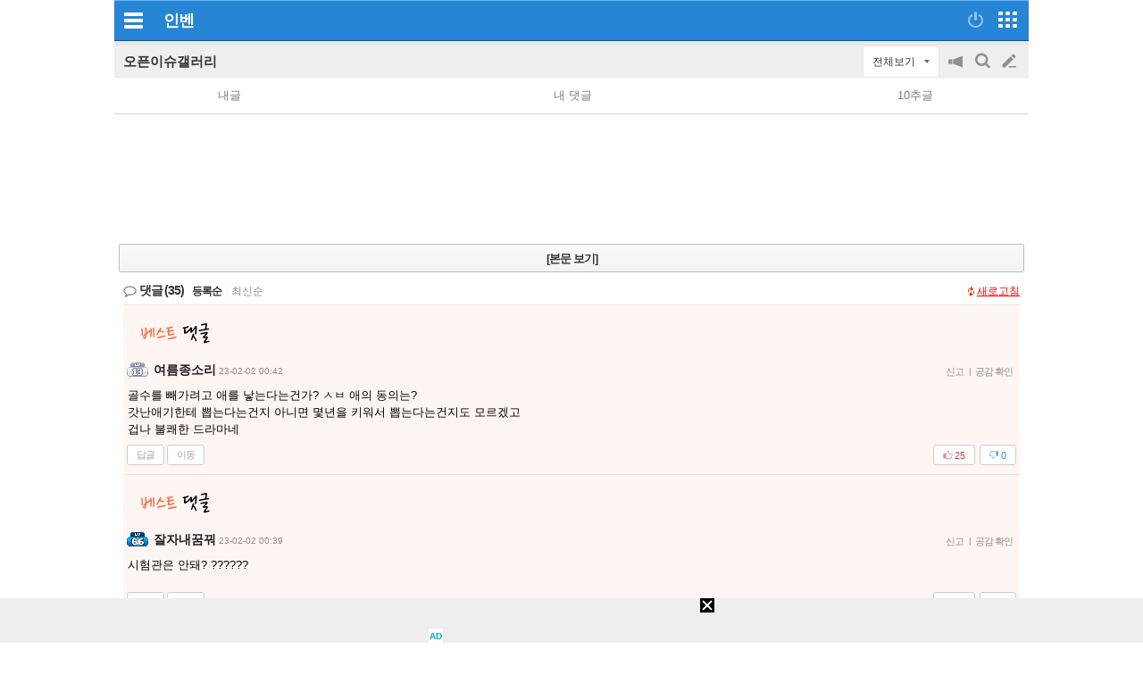

--- FILE ---
content_type: text/html; charset=UTF-8
request_url: https://m.inven.co.kr/board/webzine/2097/2014210?iskin=l2mobile&c=2014210
body_size: 14713
content:
<!DOCTYPE html>
<html lang="ko">
<head>

		<meta http-equiv="X-UA-Compatible" content="IE=edge">
	
		<meta name="viewport" content="user-scalable=no, initial-scale=1.0, maximum-scale=1.0, minimum-scale=1.0, width=device-width" />
		<meta http-equiv="content-type" content="text/html; charset=UTF-8" />
	<meta name="format-detection" content="telephone=no">
							<meta name="theme-color" content="#2685D5">
			

				<meta http-equiv="X-UA-Compatible" content="IE=EDGE" />
<meta name="keywords" content="게임,온라인게임,클베,오베,리뷰,정보,공략,MMORPG,최신게임,무료게임,인벤,INVEN,모바일,전남편과 야스 해야하는 정신나간 K드라마" />
<meta name="description" content="인벤은 온라인과 모바일, PC, 콘솔 등 모든 플랫폼의 게임 소식을 다루며, 최신 뉴스와 게임 공략, 게임 순위 등 다양한 정보를 게이머들에게 제공합니다." />
<meta name="naver-site-verification" content="3a508505e9bf09f6b8b7abe782e34f3cc895eb65"/>
<meta name="inven-site" content="l2mobile"/>
<meta name="inven-sitename" content=""/>
<meta property="og:keywords" content="게임,온라인게임,클베,오베,리뷰,정보,공략,MMORPG,최신게임,무료게임,인벤,INVEN,모바일" />
<meta name="inven-feedtype" content="board" />
<meta property="og:description" content="" />
<meta name="fluct-cookie" content="0" />
<meta name="inven-site-channel" content="webzine" />
<meta property="og:title" content="인벤 - No.1 게임 미디어 플랫폼" />
<meta id="inven-verification" name="inven-verification" content="Ur52Cy8i+g9RQGZ6cAjHjg=="/>
<meta name="inven-feedtype" content="board" />
<meta name="author" content="류하린" />
<meta property="kakao:title" content="인벤 : 전남편과 야스 해야하는 정신나간 K드라마" />
<meta property="kakao:description" content="" />
<meta property="og:description" content="" />
<meta property="og:type" content="article" />
<meta property="fb:app_id" content="248898045129161" />
<meta property="og:url" content="https://m.inven.co.kr/board/webzine/2097/2014210?iskin=l2mobile" />
<meta property="og:site_name" content="인벤" />
<meta property="og:image" content="https://image.fmkorea.com/files/attach/new3/20230202/486616/4844759301/5455305475/d99764810bf3821a151551cfd2fab0cf.jpeg" />
<link rel="canonical" href="https://www.inven.co.kr/board/webzine/2097/2014210">
<title>인벤 - No.1 게임 미디어 플랫폼</title>
<link rel="stylesheet" type="text/css" href="https://www.inven.co.kr/mobile/lib/style/layout_v3.css?v=a506934cd1b5fe1ee95ca7fbfcf49294a"/>
<link rel="stylesheet" type="text/css" href="https://www.inven.co.kr/common/lib/style/framework/swiper-bundle.8.4.6.min.css"/>
<script type="text/javascript"  src="https://www.inven.co.kr/common/lib/js/framework/jquery-1.9.1.min.js"></script>
<script type="text/javascript"  src="https://www.inven.co.kr/common/lib/js/common_new.js?v=bd68b4c5322bea61d1af0ca42dbf8af4"></script>
<script type="text/javascript"  src="https://www.inven.co.kr/common/lib/js/html_new.js"></script>
<script type="text/javascript"  src="https://www.inven.co.kr/common/lib/js/xml_new.js?v=200117a"></script>
<script type="text/javascript"  src="https://www.inven.co.kr/common/lib/js/sns.js"></script>
<script type="text/javascript"  src="https://www.inven.co.kr/common/lib/js/layer.js?v=20220518"></script>
<script type="text/javascript"  src="https://www.inven.co.kr/common/lib/js/browser.js?v=20200615"></script>
<script type="text/javascript"  src="https://www.inven.co.kr/mobile/lib/js/common.js?v=251103a"></script>
<script type="text/javascript"  src="https://www.inven.co.kr/mobile/lib/js/localstorage.js"></script>
<script type="text/javascript"  src="https://www.inven.co.kr/mobile/lib/js/framework/swipe.min.js?v=9b63fd73d2f58997babd38020cf34e9b"></script>
<script type="text/javascript"  src="https://www.inven.co.kr/common/lib/js/framework/swiper-bundle.8.4.6.min.js"></script>
<script type="text/javascript"  src="https://www.inven.co.kr/common/lib/js/a1mediation.js?v=46641779d557792c15991671e8503f3c"></script>
<script type="text/javascript"  src="https://www.inven.co.kr/common/lib/js/invenFloatAlarm.js?v=15eb81a4e6c6d537ccb6401861d11895"></script>
<script type="text/javascript"  src="https://www.inven.co.kr/common/lib/js/clipboard.js?v=cde2ed02a3fd705510eb59e9b7fd4273"></script>
<script type="text/javascript"  src="https://www.inven.co.kr/mobile/lib/js/zicfm.js?v=441e67ec8afd2d0c43f9e0a7e7b84d32"></script>
<script type="text/javascript"  src="https://www.inven.co.kr/common/lib/js/recommend.js?v=220214a"></script>
<script type="text/javascript"  src="https://www.inven.co.kr/common/lib/js/ad_ext_a1badch.js?v=190325a"></script>
<script type="text/javascript"  src="https://www.inven.co.kr/mobile/lib/js/board_filter.js?v=240712a"></script>
<script type="text/javascript"  src="https://www.inven.co.kr/mobile/lib/js/board_detail.js?v=5f06e7f9660c7b4e15633b3c8142a8da"></script>
<link rel="stylesheet" type="text/css" href="https://www.inven.co.kr/mobile/lib/style/ads.css?v=1a054a00b539cb56233f9e2343799ea2a"/>
<link rel="stylesheet" type="text/css" href="https://www.inven.co.kr/mobile/lib/style/dist/board_mobile.css?v=a451de356bdab8383554d29fb54f38f7a"/>
<link rel="shortcut icon" type="image/x-icon" href="//static.inven.co.kr/image_2011/favicon_48x48.png?v=2">
<script>(function(w,d,s,l,i){w[l]=w[l]||[];w[l].push({'gtm.start':
new Date().getTime(),event:'gtm.js'});var f=d.getElementsByTagName(s)[0],
j=d.createElement(s),dl=l!='dataLayer'?'&l='+l:'';j.async=true;j.src=
'https://www.googletagmanager.com/gtm.js?id='+i+dl;f.parentNode.insertBefore(j,f);
})(window,document,'script','dataLayer','GTM-PXPMBT3V');</script>		<link rel="apple-touch-icon" href="https://static.inven.co.kr/image_2011/favicon_192x192.png?v=2" />
									<!-- Google tag (gtag.js) -->
	<script async src="https://www.googletagmanager.com/gtag/js?id=G-P0BBTC1DR3"></script>
	<script>
	  window.dataLayer = window.dataLayer || [];
	  function gtag(){dataLayer.push(arguments);}
	  gtag('js', new Date());
	
	  gtag('config', 'G-P0BBTC1DR3');
	</script>
<script type="text/javascript">
var linkback = linkback|| {};
(function() {
	var d = document, scr = d.createElement('script'), pro = d.location.protocol,
	tar = d.getElementsByTagName('head')[0];
	scr.type = 'text/javascript';  scr.async = true;
	scr.src = ((pro === 'https:') ? 'https' : 'http') + '://linkback.contentsfeed.com/src/lb4iv.min.js?v=170111a';
	scr.charset='utf-8';
	if(!linkback.l){linkback.l=true; tar.insertBefore(scr, tar.firstChild);}
})();
</script>
	
	<script type="text/javascript" src="//wcs.naver.net/wcslog.js"></script>
	<script type="text/javascript">
	    if(!wcs_add) var wcs_add = {};
	    wcs_add["wa"] = "105811aa1e895d";
	    wcs_do();
	</script>


									<script data-cfasync="false">eval(decodeURIComponent(escape(window.atob("[base64]"))));</script>
		
		</head>
<body id="bodyMain" class="">
			<div id="mobileWrap" class="mobileWrap">
		<div class="" id="page">
						<div id="mobileHeadline" class="headline">
				<div class="leftPart">
                    							<a href="javascript:void(0);" id="bttnCommunity" class="bttnCommunity" onclick='MOBILE.sideMenu()'><span>커뮤니티메뉴</span> </a>
                    									</div>
				<div class="logoPart">
																	<a class="communitylogo" href=""></a>
                        
	                    							<a class="invenlogo" id="invenlogo" href="https://m.inven.co.kr/">인벤</a>
	                    									</div>
								<div class="rightPart">
											<a class="bttnLogin" id="bttnLogin" href="javascript:MOBILE.login();">
                            								<span>로그인</span>
                            							</a>
										<a class="bttnMap" id="bttnMap" href="https://m.inven.co.kr/common/sitemap.php">
                        							<span>전체서비스</span>
                        					</a>
				</div>
			</div>
												<style type="text/css">
				.headlink_sub { position: absolute; top: 12px; left: 50%; transform: translate(-50%, 0); -webkit-transform: translate(-50%, 0); -ms-transform: translate(-50%, 0); }
				.headlink_sub li { float: left; margin-left: -1px; }
				.headlink_sub li a { padding: 5px 10px; border: 1px solid #01437d; height: 21px; background-color: #186eb7; color: #d5ecfe; font-size: 13.3px; }
				.headlink_sub li a.selected { background-color: #00447d; color: #fefefe; }
				.submenu {}
				.submenu ul { overflow: hidden; }
				.submenu li { position: relative; float: left; border-bottom: 1px solid #d9dbda; padding: 6px 0; text-align: center; }
				.submenu li.selected::after { position: absolute; width: 80%; height: 2px; bottom: 0; left: 50%; transform: translate(-50%, 0); -webkit-transform: translate(-50%, 0); -ms-transform: translate(-50%, 0); background-color: #2480cd; content: ''; }
				.wz li { font-weight: bold; width: 14%; }
				.wz li:nth-child(2),
				.wz li:nth-child(4),
				.wz li:nth-child(5),
				.wz li:nth-child(6),
				.wz li:nth-child(8) { width: 11.6%; }

				.es1 li { font-weight: bold; width: 16%; }
				.es1 li:nth-child(1) { width: 22%; }
				.es1 li:nth-child(2) { width: 18%; }
				.es1 li:nth-child(3) { width: 13%; }
				.es1 li:nth-child(4) { width: 13%; }
				.es1 li:nth-child(5) { width: 13%; }
				.es1 li:nth-child(6) { width: 21%; }

				.es2 li { width: 20%; }
				.es2 li:nth-child(1) { width:10% }
				.es2 li:nth-child(2) { width:22% }
				.es2 li:nth-child(3) { width:23% }
				.es2 li:nth-child(4) { width:22% }
				.es2 li:nth-child(5) { width:23% }

				.mg1 li { font-weight: bold; width: 16%; }
				.mg1 li:nth-child(1),
				.mg1 li:nth-child(3),
				.mg1 li:nth-child(5),
				.mg1 li:nth-child(7) { width: 13%; }

			</style>
			<script type="text/javascript">
	var layerNickNameOpt = function() {
		// Handler
		this.menus = new Array();
		this.addMenu = function(menucode, caption) {
			if (caption == undefined) caption = this.getDefCaption(menucode);
			if ((caption == '') && (typeof(this.getDefCaptionExt) == 'function')) caption = this.getDefCaptionExt(menucode);
			this.menus[menucode] = caption;
		}
		this.getDefCaption = function(menucode) {
			switch (menucode) {
				case 'message': return '쪽지보내기';
				case 'search': return '이름으로 검색';
				case 'inventory': return '인장보기';
				case 'blockuser': return '차단하기';
				default: return '';
			}
		}
		// Message
		this.messageAction = function(writer) {
			var url = "https://m.inven.co.kr/member/note/?act=write&rurl=_close&nick="+encodeURIComponent(writer);
			var invenMessage = window.open(url, 'invenMessage', '');
			invenMessage.focus();
		}
		// Search
		this.searchAction = function(writer) { }
		// Inventory
		this.inventoryAction = function(writer) {
			var url = "https://www.inven.co.kr/member/inventory/view_inventory.php?nick="+encodeURIComponent(writer) + "&isMobile=true&site=";
			var invenInventory = window.open(url, 'invenInventory', 'width=100,height=100,toolbar=no,scrollbars=yes,resizable=yes');
			invenInventory.focus(); 
		}
		// block
		this.blockuserAction = function(writer) { }
	}
	defaultNickNameHandler = new layerNickNameOpt();
	defaultNickNameHandler.addMenu('message');
	function layerNickName(writer, optIns, extra,  extratop) {
		if ( extra.constructor == Object ) {
			var obj = extra;
		} else {
			var obj = getObj(extra);
		}
		if (!optIns) optIns = 'defaultNickNameHandler';
		if (!extratop || extratop == 'undefined') extratop = 'n+40';
		var nickNameLayer = getObj('nickNameLayer');
		INVEN.Layer.show(nickNameLayer, 'w+10', extratop, true, true, obj, false);
		var optCopy = eval(optIns.replace(/[^a-z0-9_]/ig,''));
		var temp = "";
		temp += '<ul>';
		for (var key in optCopy.menus) {
			var value = optCopy.menus[key];
			if ((value != false) && (value != '')) {
				temp += '<li class="'+key+'"><a href="javascript:'+optIns+'.'+key+'Action(\''+writer+'\');">'+value+'</a></li>';
			}
		}
		temp += '<li class="close"><a href="javascript:void(0);" onclick="INVEN.Layer.hide(\'nickNameLayer\');">닫기</a></li>';
		temp += '</ul>';

		document.getElementById('nickNameLayer').innerHTML = temp;

		addEvent(document,'onmouseup',layerNickNameHide);
	}
	function layerNickNameHide() {
		removeEvent(document,'onmouseup',layerNickNameHide);
		INVEN.Layer.hide('nickNameLayer');
	}
</script>
<div id="nickNameLayer"></div>
<script>
	pbNickNameHandler = new layerNickNameOpt();
	pbNickNameHandler.addMenu('message');
	pbNickNameHandler.addMenu('search');
	pbNickNameHandler.addMenu('inventory');
	pbNickNameHandler.addMenu('blockuser');
	pbNickNameHandler.blockuserAction = function(writer) {
		var url = "https://www.inven.co.kr/member/inventory/myblock_write.php?rurl=_close&mobile=1&nick="+encodeURIComponent(writer);
		var invenblockuser = window.open(url, 'invenblockuser', 'width=400,height=510,toolbar=no,scrollbars=no');
		invenblockuser.focus();
	}
	pbNickNameHandler.searchAction = function(writer) {
		location.href='https://m.inven.co.kr/board/powerbbs.php?come_idx=2097&stype=nickname&svalue='+writer+'&eq=1&iskin=';
	}
</script>
<section class='mobile-board-top-module'></section>

<script>
(function ($) {
    $('section.tab-navi ul li a').click(function() {
        MOBILE._cp('','navi');
    });
})(jQuery);
</script>
<section id="mo-top-func" class="mo-top-func">
    <h2>
        <a href="https://m.inven.co.kr/board/webzine/2097?iskin=l2mobile">
            오픈이슈갤러리        </a>
    </h2>
    <div class="ri">
        <div id="bttn-category-toggler">전체보기</div>

                <ul>
            <li class="m1">
                <button id="bttn-notice-toggler">공지on/off</button>
            </li>

                        <li class="m2">
                <button id="bttn-search-form-toggler">검색</button>
            </li>
            
            <li class="m3">
                <a href="https://m.inven.co.kr/board/powerbbs.php?iskin=l2mobile&amp;come_idx=2097&amp;mode=write" onclick="login(); return false;">글쓰기</a>
            </li>
        </ul>
            </div>
</section>

<section id="mo-top-search" class="mo-top-search hidden">
    <h3 class="mo-hidden">모바일 검색</h3>

    <form action="https://m.inven.co.kr/powerbbs/powerbbs.php" id="mo-top-search-form">
        <input type="hidden" name="come_idx" value="2097">

                <input type="hidden" name="iskin" value="l2mobile">
        
        
        <div class="di-fl">
            <select name="stype">
                <option value="subject">제목</option>
                <option value="content">제목+내용</option>
                                <option value="nickname">닉네임</option>
                            </select>

            <div class="di-fl input-area">
                <input type="text" name="svalue" value="">
                <button type="submit">찾기</button>
            </div>

            <button type="button" onclick="$(this).closest('#mo-top-search').addClass('hidden');" class="x-btn">닫기</button>
        </div>

            </form>
    <script>
    $('#mo-top-search-form').on('submit', function (e) {
        let $self = $(this);

        if (!$self.find('input[name="svalue"]').val().length) {
            window.alert('검색어를 입력해 주세요.');
            return false;
        }

        return true;
    });
    </script>
</section>


<section id="mo-top-cate" class="mo-top-cate hidden">
    <h3 class="mo-hidden">모바일 상단 카테고리</h3>
    <ul>
        <li class>카테고리</li>
        <li><a href="/board/powerbbs.php?come_idx=2097&amp;iskin=l2mobile">전체</a></li>

                <li>
            <a href="https://m.inven.co.kr/board/webzine/2097?iskin=l2mobile&category=%EC%9C%A0%EB%A8%B8">
                <span>유머</span>
            </a>
        </li>
                <li>
            <a href="https://m.inven.co.kr/board/webzine/2097?iskin=l2mobile&category=%EC%9D%B4%EC%8A%88">
                <span>이슈</span>
            </a>
        </li>
                <li>
            <a href="https://m.inven.co.kr/board/webzine/2097?iskin=l2mobile&category=%EC%97%B0%EC%98%88">
                <span>연예</span>
            </a>
        </li>
                <li>
            <a href="https://m.inven.co.kr/board/webzine/2097?iskin=l2mobile&category=%EA%B2%8C%EC%9E%84">
                <span>게임</span>
            </a>
        </li>
                <li>
            <a href="https://m.inven.co.kr/board/webzine/2097?iskin=l2mobile&category=%EC%A7%80%EC%8B%9D">
                <span>지식</span>
            </a>
        </li>
                <li>
            <a href="https://m.inven.co.kr/board/webzine/2097?iskin=l2mobile&category=%EC%82%AC%EC%A7%84">
                <span>사진</span>
            </a>
        </li>
                <li>
            <a href="https://m.inven.co.kr/board/webzine/2097?iskin=l2mobile&category=%EA%B0%90%EB%8F%99">
                <span>감동</span>
            </a>
        </li>
                <li>
            <a href="https://m.inven.co.kr/board/webzine/2097?iskin=l2mobile&category=%EA%B3%84%EC%B8%B5">
                <span>계층</span>
            </a>
        </li>
                <li>
            <a href="https://m.inven.co.kr/board/webzine/2097?iskin=l2mobile&category=%EA%B8%B0%ED%83%80">
                <span>기타</span>
            </a>
        </li>
        
                <li>
            <a href="https://m.inven.co.kr/board/webzine/2097?iskin=l2mobile&category=_%EC%9D%B4%EC%8A%88">
                <span>이슈 제외</span>
            </a>
        </li>
                <li>
            <a href="https://m.inven.co.kr/board/webzine/2097?iskin=l2mobile&category=_%EC%97%B0%EC%98%88">
                <span>연예 제외</span>
            </a>
        </li>
        
            </ul>
</section>


<section class="mo-top-nav">
    <h3 class="mo-hidden">모바일 상단 메뉴</h3>
    <ul>
        <li class="n5">
            <a href="https://m.inven.co.kr/board/webzine/2097?iskin=l2mobile&my=post" onclick="window.alert('로그인이 필요합니다.'); login(); return false;">내글</a>
        </li>

        <li class="n5">
            <a href="https://m.inven.co.kr/board/webzine/2097?iskin=l2mobile&my=opi" onclick="window.alert('로그인이 필요합니다.'); login(); return false;">내 댓글</a>
        </li>

                <li class="n5">
            <a href="https://m.inven.co.kr/board/webzine/2097?iskin=l2mobile&my=chu">10추글</a>
        </li>
        
        
        
            </ul>
</section>
<script>
window.MOBILE.boardFilter.init();

window.MOBILE.boardFilter.applyTopFilterEvent();

</script>

    					<div id="comAdM320x100contentMid" class="nsx55"><!-- content ad mid : s -->
	            <script type="text/javascript">MOBILE.Ad.showM320ViewNet('webzine');</script>
			</div>
		        
<div id="articleComment">
			<div id="bttnViewArticle1">
			<a class="lineMenuType1" href="https://m.inven.co.kr/board/webzine/2097/2014210?iskin=l2mobile">[본문 보기]</a>
		</div>
		<div id="articleSubject" style="display: none !important;"><span class="info"><em class="writer"><span>류하린</span></em></span></div>
	<script type="text/javascript"  src="https://www.inven.co.kr/board/lib/js/PwCMT.js?v=250916a"></script>
<script type="text/javascript"  src="https://www.inven.co.kr/board/lib/js/PwCMT.lifeCycle.js?v=20220314"></script>
<script>
(function (PwCMT, factory) {
	if (typeof PwCMT === 'object') {
		PwCMT.extends = PwCMT.extends || factory();
	} else {
		if (typeof window.console === 'object' && 'error' in window.console) {
			console.error('PwCMT 객체를 찾을 수 없습니다.');
		}
	}
})(window.PwCMT, function () {





    return {
        admin: {
            deleteAll: function () {},
            insertAll: function () {}
        }
    };
});
</script><link rel="stylesheet" type="text/css" href="https://www.inven.co.kr/common/lib/style/release/ImageUploader.css?v=20240910a"/>
<script type="text/javascript"  src="https://www.inven.co.kr/common/lib/js/release/ImageUploader.js?v=20240910"></script>
<script type="text/javascript"  src="https://www.inven.co.kr/board/lib/js/PwCMT.imgControl.js?v=240522"></script>

<div id="powerbbsCmt2">
	<div id="i-comment-list"></div>
	<div class="cmtWrap">
		<div class="cmtHead">
			<h4>댓글<strong id="cmtCount_1769025856"></strong></h4>
			<ul class="date">
				<li class="date"><a href="javascript:void(0);" name="boardOpinionList" onclick="PwCMT.chgSort(this, 'date');">등록순</a></li>
				<li class="recent">
					<span class="vertical-bar">|</span>
					<a href="javascript:void(0);" onclick="PwCMT.chgSort(this, 'recent');">최신순</a>
				</li>
				
				<li class="dice" id="diceBttn1">
					<span class="vertical-bar">|</span>
					<a href="javascript:void(0);" onclick="PwCMT.chgSort(this, 'dice');">주사위만</a>
				</li>

									<li class="allview" id="allviewBttn1"></li>
							</ul>
			<div id="cmtReloadBttn1_1769025856" class="bttnRefresh" onclick="PwCMT.reload(this);">새로고침</div>
		</div>

		<div id="cmtWrapMain_1769025856" class="cmtMain">
			<div id="pwbbsbestCmt_1769025856" class="commentList1 bestComment"></div>
			<div id="pwbbsCmt_1769025856" class="commentList1"></div>
		</div>

		<div class="cmtMainTail">
						<div id="cmtReloadBttn2_1769025856" class="bttnRefresh" onclick="PwCMT.reload(this);">새로고침</div>
		</div>
		<div id="cmtFormWrap_1769025856" class="cmtBottom">
			<div id="cmtForm_1769025856" class="commentWrite">
							
									<form id="fmCmtF1_1769025856" name="fmCmtF1" onsubmit="return false;">
	<div class="cmtWriteForm">
		<table cellspacing="0" cellpadding="0">
			<tbody>
				<tr>
					<td class="cmtContentTd">
						<div class="cmtContent">
							<textarea id="cmtComment" name="COMMENT" class=" textareaIME" rows="3" tabindex="99" readonly onfocus="MOBILE.login();"></textarea>
						</div>
						<div id="cmtUploadImgBot_1769025856"></div>
					</td>
					<td class="cmtBttnTd" style="vertical-align: bottom;">
						<div class="cmtSubmit">
                            <button id="bttnCmtF1_1769025856" onclick="MOBILE.login(); return false;" tabindex="100">등록</button>
						</div>
					</td>
				</tr>
			</tbody>
		</table>
	</div>
</form>				
			                
			</div>
		</div>
	</div>
</div>
<script type="text/javascript">
/* PwCMT JSON */
	/**
	 * PwCMT init
	 */
	window.PwCMT.constructor({
		cmtNumflag    : 0,
		customNum     : 1769025856,
		comeidx       : '2097',
		articlecode   : 2014210,
		cmtDice       : false,
		useDicePoint  : 100,
		cmtLevel      : 5,
		notgoodflag   : false,
		notbadflag   : false,
		myLevel       : '',
		cmtTokenKey   : '',
		isGhost       : '',
		commentPos    : 'm',
		tubePos       : '',
		toReplyAuth   : false,
		snslink       : '',
		site          : 'mobile',
		iskin         : 'l2mobile',
		cmtImpsblFlag : true,
		CMT_SNS       : '',
		mobileSetting : {
			dataSaver: ''
		},
		user: {
			currentIcon: 'https://upload.inven.co.kr/upload/icon/'
		}
	});

	/**
	 * PwCMT.imgControl (이미지 업로드 컨트롤)
	 */
	window.PwCMT.imgControl.constructor({
		customNum   : 1769025856,
		comeidx     : '2097',
		articlecode : 2014210,
		cmttimekey  : 0,
		commentPos  : 'm',
		applyMW     : 360,
		isFnt       : false,
	});

	/**
	 * Upload Init
	 */
	(function () {
		const form = document.getElementById('cmtImageUploadForm');
		if (form instanceof HTMLFormElement) {
			let cmttimekey = form.cmttimekey.value, fileInput;
			const data = {};
			for (let input of form) {
				if (input.name) {
					if (input.type == 'file') {
						fileInput = fileInput ?? input;
					} else {
						data[input.name] = input.value;
					}
				}
			}
			if (fileInput) {
				const cmtImageUploader = new ImageUploaderRaw(form.action, fileInput.name, data, 15, true, true);
				fileInput.accept = cmtImageUploader.accept;
				let uploading = false;

				const onResult = result => {
					if (result.image) {
						if (result.timekey) cmttimekey = result.timekey;
						PwCMT.imgControl.cmtUploadResult(true, result.image, result.preview, result.width, result.height, result.size);
					} else {
						alert(result.error || '이미지 업로드에 실패했습니다.');
						PwCMT.imgControl.cmtUploadResult(false);
					}
					uploading = false;
				};

				const onPreview = (file, blobUrl, type, width, height) => {
					PwCMT.imgControl.cmtUploadResult(true, blobUrl, '', width, height, file.size);
				};

				fileInput.addEventListener('change', () => {
					if (fileInput.files?.length > 0) {
						const file = fileInput.files[0];
						fileInput.value = '';

                        // 파일 업로드 시 스티커 컴포넌트 정리
                        const clearEvent = new CustomEvent('component_clear');
                        document.dispatchEvent(clearEvent);

                        if (uploading) {
							alert('이미 업로드 중인 이미지가 있습니다.');
						} else {
							uploading = true;
							cmtImageUploader.upload(file, { cmttimekey }, { onPreview }).then(onResult).catch(() => onResult({ error: '이미지 업로드에 실패했습니다.' }));
						}
					}
				});
			}
		}

		// 다른 첨부 버튼 클릭시 스티커 어플리케이션 종료 이벤트 발생
		// $("#cmt-Tenor-GIF-Add, #cmtUploadImage").on("click", function() {
		// 	document.getElementById('inven-sticker-btn')?.dispatchEvent(new CustomEvent('force_app_close'));
		// });
	})();

	PwCMT.request('list');

function addCmtAd(cmtpos) {return false;}
</script>

	<section class="mo-bot-btn">
	
<h3 class="mo-hidden">모바일 게시판 하단버튼</h3>
<div class="di-fl sb full">
            <a class="btn" href="https://m.inven.co.kr/board/webzine/2097?iskin=l2mobile">목록</a>
        <a class="btn" href="https://m.inven.co.kr/board/webzine/2097/2014210?iskin=l2mobile">본문</a>
        <a class="btn" href="https://m.inven.co.kr/board/prevnext.php?iskin=l2mobile&amp;c=2014210&amp;come_idx=2097&amp;l=2014210&amp;tb=jukz_photo_gallery&amp;pn=p">이전</a>
        <a class="btn" href="https://m.inven.co.kr/board/prevnext.php?iskin=l2mobile&amp;c=2014210&amp;come_idx=2097&amp;l=2014210&amp;tb=jukz_photo_gallery&amp;pn=n">다음</a>
                    <a class="btn comment-btn" href="javascript:document.getElementById('i-comment-list').scrollIntoView();">댓글보기</a>
    </div>
	</section>
</div>
<div class="mo-top-btn hidden">
    <a href="#" class="goto_top_arrow">맨위로</a>
</div>

<script type="text/javascript">
    window.MOBILE.boardFilter.gotoTopArrowBtn();
</script>			<div id="invenFoot" class="footline" style="bottom:0;">
			<div class="content first-contents">
							<a class="row bttnLogin" href="javascript:MOBILE.login();">로그인</a>
										<a class="row" href = "https://www.inven.co.kr/board/powerbbs.php?iskin=l2mobile&amp;come_idx=2097&amp;l=2014210&amp;vtype=pc">PC화면</a>
							<a class="row" href="https://m.inven.co.kr/common/sitemap.php">퀵링크</a>
				<a class="row" href="https://m.inven.co.kr/setting.php">설정</a>
			</div>
			<div class="content second-contents">
									<a class="row" href="https://www.inven.co.kr/doc/service.php">이용약관</a>
					<a class="row" href="https://www.inven.co.kr/doc/privacy.php">개인정보처리방침</a>
					<a class="row" href="https://www.inven.co.kr/doc/youthpolicy.php">청소년보호정책</a>
					<a class="row" href="https://www.inven.co.kr/board/webzine/1292/2049">불법촬영물신고안내</a>
							</div>
			<address><span>(주)인벤</span></address>
		</div>
		<a href="javascript:void(0);" onclick="window.scrollTo(0,0);" class="gototop">▲</a>
		</div>
</div>


<div id="sideMenuWrap" style="
		--header-color : #be0405;
		--header-border-color : #c90405;
		--header-icon-color : #db0405;
		--header-img-color : #a10304;
		--header-nick-color : #feffff;
		--header-font-color : #ffffff	">
	<aside id="leftAside">
		<a class="s_transBg" href="javascript:;" onclick="MOBILE.sideMenu();"></a>
		<div class="s_inner">
			<h2 class="hidden">마이 페이지</h2>
			<header>
				<div class="s_h_header">
											<div class="s_h_login">
							<a href="javascript:MOBILE.login();">
								<span class="icon icon_mt">-</span>
								<span class="txt">로그인</span>
							</a>
						</div>
						<a href="javascript:;" class="s_h_closeBttn" onclick="MOBILE.sideMenu();"><span class="icon_mt">클로즈버튼</span></a>
									</div>
								<div class="s_h_menu">
					<nav>
						<ul>
							<li class="post"><a href="#" onclick = "window.open('https://m.inven.co.kr/member/note/');">
									<span class="icon_mt icon"></span>
									<span class="txt">우편함</span>
																	</a></li>
							<li class="inventory"><a href="https://www.inven.co.kr/member/inventory/" onclick = "return onclickHref(event, INVEN.Links.myInven);">
									<span class="icon_mt icon"></span>
									<span class="txt">인벤토리</span>
								</a></li>
							<li class="skill"><a href="https://www.inven.co.kr/member/skill/" onclick = "return onclickHref(event, INVEN.Links.mySkill);">
									<span class="icon_mt icon"></span>
									<span class="txt">스킬</span>
								</a></li>
							<li class="scrap"><a href="#" onclick = "window.open('https://m.inven.co.kr/member/scrap/');">
									<span class="icon_mt icon"></span>
									<span class="txt">창고</span>
								</a></li>
						</ul>
					</nav>
				</div>
			</header>
			<div class="main">
								<div class="s_m_portal" id="section-favorites">
					<section>
													<a class="menuMinPlus menuPlus" id="bttnGetPortal" href="javascript:;" onclick = "javascript:MOBILE.login();"><span class="txt">내 즐겨찾기</span></a>
												<div id="portalList" class="portal_list"></div>
						
											</section>
				</div>
								
								
									<div class="s_m_imart list_type1">
						<section>
							<a class="title" href="https://m.inven.co.kr/imart/"><span class="txt">아이마트</span><span class="icon_mt icon"></span></a>
							<div class="menuList n2">
								<ul>
									<li><a href="https://pick.inven.co.kr/"><span>사전 예약</span></a></li>
									<li><a href="https://m.inven.co.kr/imart/shop/" target="_blank"><span>인벤 상점</span></a></li>
									<li><a href="https://m.inven.co.kr/imart/event/?type=2"><span>이벤트</span></a></li>
									<li><a href="https://m.inven.co.kr/imart/pointmall/"><span>포인트 경품</span></a></li>
									<li><a href="https://m.inven.co.kr/imart/attendance/"><span>출석체크</span></a></li>
									<li><a href="https://m.inven.co.kr/imart/specialpoint/"><span>특별 포인트</span></a></li>
									<li><a href="https://m.inven.co.kr/imart/imarble/"><span>인벤 마블</span></a></li>
								</ul>
							</div>
						</section>
					</div>
																
				<div class="s_m_setting list_type1">
					<section>
						<a class="title" href="https://m.inven.co.kr/setting.php">
							<span class="txt">모바일 인벤 설정</span>
						</a>
						<a class="title" href="https://www.inven.co.kr/webzine/?vtype=pc">
							<span class="txt">PC버전으로 보기</span>
						</a>
													<a class="title" href="javascript:MOBILE.login();"><span class="txt">로그인 (회원 가입)</span></a>
																	</section>
				</div>
			</div>
			<footer>
				<div class="s_footer">
					<div class="s_f_copy">
						<small>(주)인벤</small>
					</div>
				</div>
			</footer>
		</div>
	</aside>
</div>	<script>
		MOBILE.extraClassName();
		/**
		 * FIXME: 임시 처리 
		 * DaWide 광고 strip xmp 코드 적용.
		 * 탭 형식의 모바일 페이지를 제외한 모바일 페이지에만 적용
		 */
		if (!window.INVEN?.IBUILDER?.Tab) {
			MOBILE.stripDaWideXMP(); 
		} 
	</script>

													<div id="mobileTailAd" class="ibtBottom1" style="text-align:center;margin-top:20px;"><iframe id='comAdMobileTail' name='comAdMobileTail' width='300' height='250' frameborder='0' marginwidth='0' marginheight='0' topmargin='0' scrolling='no' src='//zicf.inven.co.kr/RealMedia/ads/adstream_sx.ads/minven/webzine@Bottom1?ibt=ibtBottom1&ipage=webzine%2F2097%2F2014210'></iframe></div>
										<!-- ad tail -->
		<div id="mobileTailAd_LayerDummy" style="clear:both;width:100%;height:50px;"></div>
				<div id="mobileTailAd_Layer" class="madfoh50" style="width: 100%; height: 50px; position: fixed; left: 0px; text-align:center; z-index: 99999; display: inline; top: auto; bottom: 0px; overflow:hidden;">
			<script type="text/javascript">
(function() {
        function A1MakeIframe(path) {
            var h = document;
            var c = h.createElement("iframe");
            c.src = path;
            c.style.width = "0px";
            c.style.height = "0px";
            c.style.margin = "0px";
            c.style.borderWidth = "0px";
            c.style.padding = "0px";
            c.scrolling = "no";
            c.frameBorder = "0";
            document.body.appendChild(c);
        }

    var this_page_url = document.location;
    var hidden_location = "https://white.contentsfeed.com/RealMedia/ads/Creatives/A1Media/A1_google_gateway/hidden.html?oax_url="+this_page_url;
    A1MakeIframe(hidden_location);

})();
</script>
<!-- AD: mobile float 200330 -->
    <style>
        .mobileDaNsFloat {
            position: relative;
            display: flex;
            justify-content: center;
        }
        .mobileDaNsFloat .ad-btn {
            display: flex;
            justify-content: center;
            align-items: center;
            position: absolute;
            overflow: hidden;
            margin: 0 auto;
            width: 16px;
            height: 16px;
        }
        .mobileDaNsFloat .ad-btn.close {
            top: 0;
            right: -304px;
            left: 0;
            background: #000;
            color: #fff;
            text-indent: -9999px;
        }
        .mobileDaNsFloat .ad-btn.close::before,
        .mobileDaNsFloat .ad-btn.close::after {
            content: "";
            position: absolute;
            top: 0;
            bottom: 0;
            left: 0;
            right: 0;
            margin: auto;
            height: 14px;
            width: 2px;
            background-color: #fff;
        }
        .mobileDaNsFloat .ad-btn.close::before {
            -webkit-transform: rotate(-45deg);
            transform: rotate(-45deg);
        }
        .mobileDaNsFloat .ad-btn.close::after {
            -webkit-transform: rotate(45deg);
            transform: rotate(45deg);
        }
        .mobileDaNsFloat .ad-btn.ad {
            bottom: 0;
            right: 0;
            left: -304px;
            background-color: #fff;
            color: #01aece;
            font-size: 10px;
            font-weight: bold;
        }
    </style>

    <div class="mobileDaNsFloat ns1459">
        <div class="ad-btn close" onclick="MOBILE.Ad.hideM320Slot()"></div>
        <div class="ad-btn ad">AD</div>
	        <script type="text/javascript">MOBILE.Ad.showM320Float('webzine');</script>
	    </div>
<!-- END AD: mobile float -->
		</div>
				
		<!-- 인벤앱 추천 팝업 -->
	<script>
		(function() {
			/**
			 * 앱 이동
			 * @param e
			 * @returns {Promise<void>}
			 */
			async function moveToApp(e) {
				e.preventDefault();
				let onOpen = false;
				
				if (onOpen) {
					return;
				}
				onOpen = true;
				
				let currentPath = encodeURIComponent(location.pathname.replace(/^\//, '') + location.search);
				let userAgent = navigator.userAgent;
				let appUri = `invenapp://open_url/?url=${currentPath}`;
				let andUri = `intent://open_url/?url=${currentPath}#Intent;scheme=invenapp;action=android.intent.action.VIEW;category=android.intent.category.BROWSABLE;package=kr.co.invenapp;end`;
				let androidApp = `market://details?id=kr.co.invenapp&url=${encodeURIComponent(appUri)}`;
				let playStoreUrl = `https://play.google.com/store/apps/details?id=kr.co.invenapp`;
				let appStoreUrl = 'https://apps.apple.com/kr/app/%EC%9D%B8%EB%B2%A4-inven-%EA%B3%B5%EC%8B%9D/id997288621';
				let os = userAgent.match(/Android/i) ? 'Android' : userAgent.match(/iPhone|iPad|iPod/i) ? 'iOS' : 'Other';
				let storeTimer = null;
				let state = 'wait';
				
				const sleep = async (ms) => new Promise(res => setTimeout(res, ms));
				
				const gotoStore = async () => {
					clearTimeout(storeTimer);
					onOpen = false;
					if (os === 'Android') {
						window.location.href = androidApp;
					} else if (os === 'iOS') {
						if (state !== 'hidden') {
							//await AlertModal.confirm('', { confirmLink: { href: appStoreUrl, target: '_self' } });
							window.location.href = appStoreUrl;
						}
					} else {
						window.location.href = playStoreUrl;
					}
				};
				
				const visibilityEvent = function() {
					state = 'hidden';
					document.removeEventListener('visibilitychange', visibilityEvent);
					clearTimeout(storeTimer);
					onOpen = false;
				};
				const blurEvent = function() {
					state = 'blur';
					window.removeEventListener('blur', blurEvent);
					clearTimeout(storeTimer);
					onOpen = false;
				};
				const focusEvent = async function() {
					state = 'focus';
					window.removeEventListener('visibilitychange', visibilityEvent);
					window.removeEventListener('focus', focusEvent);
				}
				if (os === 'iOS' || os == 'Android') {
					document.addEventListener('visibilitychange', visibilityEvent);
					window.addEventListener('blur', blurEvent);
					window.addEventListener('focus', focusEvent);
				}
				
				if (os === 'Android') {
					window.location.href = andUri;
					storeTimer = setTimeout(gotoStore, 1000);
				} else if (os === 'iOS') {
					window.location.replace(appUri);
					await sleep(100);
					while (state === 'blur') {
						await sleep(100);
					}
					await sleep(1000);
					await gotoStore();
				} else {
					window.location.href = playStoreUrl;
				}
				
				closeSuggestion(e);
			}
			
			/**
			 * 추천 팝업 닫기
			 * @param e
			 */
			function closeSuggestion(e) {
				document.querySelector('#invenAppSuggestion').remove();
				if (e.target.classList.contains('invenAppSuggestionReject')) {
					setCookie('iApp_s', '1', 3*24, 'h');
				} else {
					setCookie('iApp_s', '1', 3*24, 'h');
				}
				let expireAt = new Date();
				expireAt.setHours(expireAt.getHours() + 3*24);
				localStorage.setItem('iApp_s', expireAt.getTime().toString());
			}
			
			let userAgent = navigator.userAgent.toLowerCase();
			if (userAgent.includes('kr.co.invenapp') || !(userAgent.includes('iphone') || userAgent.includes('ipad') || userAgent.includes('android'))) {
				return;
			}
			if (location.hostname !== 'm.inven.co.kr') {
				return;
			}
			if (localStorage.getItem('iApp_s')) {
				let expireAt = new Date(parseInt(localStorage.getItem('iApp_s')));
				if (expireAt > new Date()) {
					return;
				}
				localStorage.removeItem('iApp_s');
			}
			let invenAppSuggestion = document.createElement('div');
			invenAppSuggestion.id = 'invenAppSuggestion';
			invenAppSuggestion.innerHTML = `
<div class="invenAppSuggestionInner">
    <div class="group-AppSuggestion">
        <div class="flex">
            <img src="https://static.inven.co.kr/image_2011/mobile/common/icon_app_02.png" alt="인벤 앱 아이콘">
            <p class="invenAppSuggestionText">새 알림 기능 업데이트<br>1만이니의 행운! 룰렛 이벤트까지</p>
        </div>
        <a href="#open-inven-app" class="invenAppSuggestionLink">인벤앱으로 보기</a>
        <button type="button" class="invenAppSuggestionReject">괜찮습니다. 모바일웹으로 볼게요.</button>
    </div>
    <div class="dimmed"></div>
</div>
`;
			document.body.appendChild(invenAppSuggestion);
			document.querySelector('#invenAppSuggestion .invenAppSuggestionLink').addEventListener('click', moveToApp);
			document.querySelector('#invenAppSuggestion .invenAppSuggestionReject').addEventListener('click', closeSuggestion);
		})();
	</script>
	</body>
</html>

--- FILE ---
content_type: text/html; charset=UTF-8
request_url: https://zicf.inven.co.kr/RealMedia/ads/adstream_sx.ads/minven/webzine@Bottom1?ibt=ibtBottom1&ipage=webzine%2F2097%2F2014210
body_size: 428
content:
<script>
    function getParaByName(name) {
        name = name.replace(/[\[]/, "\\[").replace(/[\]]/, "\\]");
        var regex = new RegExp("[\\?&]" + name + "=([^&#]*)"),
            results = regex.exec("?ibt=ibtBottom1&ipage=webzine/2097/2014210");
        return results === null ? "" : decodeURIComponent(results[1].replace(/\+/g, " "));
    }

document.domain='inven.co.kr';
var ibt = getParaByName("ibt");
var bgcolorcode = "";
if (bgcolorcode!='') parent.setMobileAdibtBgColor(bgcolorcode, ibt);
</script>

<script src="https://api.ootoo.co.kr/cou/api_reco.php?code=984ivam300x250&adid=&type=js&click_log=&click_type="></script>

--- FILE ---
content_type: text/html; charset=UTF-8
request_url: https://api.ootoo.co.kr/cou/api_reco.php?code=984ivam300x250&adid=&type=js&click_log=&click_type=
body_size: 209
content:
document.write("<iframe src='https://api.ootoo.co.kr/cou/iframe/api_300x250.php?code=984ivam300x250&adid=&click_log=1&click_id=&click_type=2' width='300' height='250' frameborder='0' scrolling='no'></iframe>")

--- FILE ---
content_type: text/html; charset=UTF-8
request_url: https://api.ootoo.co.kr/cou/iframe/api_300x250.php?code=984ivam300x250&adid=&click_log=1&click_id=&click_type=2
body_size: 7686
content:

<!DOCTYPE html>
<html lang="ko">

<head>
  <meta http-equiv="Content-Type" content="text/html; charset=UTF-8">
  <title>로켓배송 상품, 오늘주문! 내일도착!</title>
  <meta name="viewport" content="width=device-width,initial-scale=1.0,minimum-scale=0,maximum-scale=10,user-scalable=yes">
  <meta name="HandheldFriendly" content="true">
  <meta name="format-detection" content="telephone=no">
  <link rel="stylesheet" href="https://code.jquery.com/ui/1.12.1/themes/base/jquery-ui.css">
  <script src="https://code.jquery.com/jquery-3.7.1.min.js" integrity="sha256-/JqT3SQfawRcv/BIHPThkBvs0OEvtFFmqPF/lYI/Cxo=" crossorigin="anonymous"></script>
  <script src="https://code.jquery.com/ui/1.13.2/jquery-ui.min.js" integrity="sha256-lSjKY0/srUM9BE3dPm+c4fBo1dky2v27Gdjm2uoZaL0=" crossorigin="anonymous"></script>
  <script src="https://cdnjs.cloudflare.com/ajax/libs/jqueryui-touch-punch/0.2.3/jquery.ui.touch-punch.min.js" integrity="sha512-0bEtK0USNd96MnO4XhH8jhv3nyRF0eK87pJke6pkYf3cM0uDIhNJy9ltuzqgypoIFXw3JSuiy04tVk4AjpZdZw==" crossorigin="anonymous" referrerpolicy="no-referrer"></script>
  <link rel="stylesheet" href="https://api.ootoo.co.kr/cou/iframe/css_300x250.css?1">
</head>
<SCRIPT>
var data_imsi = [
	{
	"productId": 8664928088,
	"name": "여성 치마바지 와이드팬츠",
  "imagePath": "https://ads-partners.coupang.com/openapi/image/[base64]",
  "landingUrl": "https://api.ootoo.co.kr/cou/land.php?code=984ivam300x250&click_type=2&land=https%3A%2F%2Flink.coupang.com%2Fre%2FAFFSDP%3Flptag%3DAF6186984%26subid%3D984ivam300x250%26pageKey%3D8664928088%26itemId%3D25149704055%26vendorItemId%3D92148284997%26traceid%3DV0-193-276d19cc78b88494%26requestId%3D20260122050427572010328789%26tsource%3Dhttps%253A%252F%252Fwww.inven.co.kr%26token%3D57579C%26puid%3Dsgezqpy25v9ra6ne%26puidType%3DPUID%26landing_exp%3DAPP_LANDING_A%26subparam%3D"
	}
,	{
	"productId": 8916105517,
	"name": "직택 PDRN+ 콜라겐 겔 토너 패드 잡티 모공 진정 잡티 흔적 수분",
  "imagePath": "https://ads-partners.coupang.com/openapi/image/[base64]",
  "landingUrl": "https://api.ootoo.co.kr/cou/land.php?code=984ivam300x250&click_type=2&land=https%3A%2F%2Flink.coupang.com%2Fre%2FAFFSDP%3Flptag%3DAF6186984%26subid%3D984ivam300x250%26pageKey%3D8916105517%26itemId%3D26051030436%26vendorItemId%3D93032430830%26traceid%3DV0-193-66ec2e6192bb65da%26requestId%3D20260122050427572010328789%26tsource%3Dhttps%253A%252F%252Fwww.inven.co.kr%26token%3D57579C%26puid%3Dsgezqpy25v9ra6ne%26puidType%3DPUID%26landing_exp%3DAPP_LANDING_A%26subparam%3D"
	}
,	{
	"productId": 8665409616,
	"name": "여성 경량 패딩 덕다운 오리털 루즈핏",
  "imagePath": "https://ads-partners.coupang.com/openapi/image/[base64]",
  "landingUrl": "https://api.ootoo.co.kr/cou/land.php?code=984ivam300x250&click_type=2&land=https%3A%2F%2Flink.coupang.com%2Fre%2FAFFSDP%3Flptag%3DAF6186984%26subid%3D984ivam300x250%26pageKey%3D8665409616%26itemId%3D25150423932%26vendorItemId%3D92148942823%26traceid%3DV0-193-31ccb6e84e1c707e%26requestId%3D20260122050427572010328789%26tsource%3Dhttps%253A%252F%252Fwww.inven.co.kr%26token%3D57579C%26puid%3Dsgezqpy25v9ra6ne%26puidType%3DPUID%26landing_exp%3DAPP_LANDING_A%26subparam%3D"
	}
];
var data = [data_imsi.map(item => [item])];

function checkAdBlocker() {
  var adBlockEnabled = false;
  var testAd = document.createElement('div');
  testAd.innerHTML = '&nbsp;';
  testAd.className = 'advertising';
  document.body.appendChild(testAd);
  if (testAd.offsetHeight === 0) { adBlockEnabled = true; }
  document.body.removeChild(testAd);
  return adBlockEnabled;
}

function displayContent() {
  if (checkAdBlocker()) { console.log('광고 차단 기능이 감지되었습니다. 컨텐츠가 제공되지 않습니다.'); } else { console.log('컨텐츠가 정상적으로 제공됩니다.'); }
}
</SCRIPT>

<body style="margin:0;padding:0;" class="vsc-initialized" onload="displayContent()">
  <div id="container" class="bordered container" coupang="vertical" mode="slide" carousel="vertical" style="border-color: rgb(219, 219, 219);">
    <div class="wiseSlideWrap" data-url="">
      <div id="slideshow-container">
      </div>
    </div>
    <div class="coupang">
      <div class="coupang-inner">
        <span id="coupang-content" class="clickable coupang-content">
          <img class="logo" src="https://static.coupangcdn.com/image/coupang/common/logo_coupang_w350.png">
          <span class="slogan">로켓배송 상품, 오늘주문! 내일도착!</span>
        </span>
      </div>
    </div>
  </div>
  <script type="text/javascript">
  $(document).ready(function() {
    try { var jsonData = data[0]; } catch (error) { var jsonData = []; }

    function initSlideShow() {
      var slideshowContainer = document.getElementById("slideshow-container");

      jsonData.forEach(function(productList) {
        var slide = document.createElement("div");
        slide.className = "mySlides";
        productList.forEach(function(product) {
          var img = document.createElement("img");
          img.src = product.imagePath;
          img.alt = '';
          img.width = '100%';
          img.setAttribute('data-landing-url', product.landingUrl);
          img.addEventListener("click", function(event) {
            $('.wiseSlideWrap').attr('data-url', product.landingUrl);
	    window.open(product.landingUrl, "_blank");

            event.stopPropagation();
          });
          slide.appendChild(img);
        });
        slideshowContainer.appendChild(slide);
      });
      showSlides();
    }

    var slideIndex = 0;
    
    function showSlides() {
      // Use global window object to clear timer from ANY previous execution
      if (window.slideTimer) clearTimeout(window.slideTimer);

      var i;
      var slides = document.getElementsByClassName("mySlides");
      for (i = 0; i < slides.length; i++) {
        slides[i].style.display = "none";
      }
      slideIndex++;
      if (slideIndex > slides.length) { slideIndex = 1; }
      slides[slideIndex - 1].style.display = "block";
      slides[slideIndex - 1].style.cursor = "pointer";
      
      // Store timer globally
      window.slideTimer = setTimeout(showSlides, 3500);
    }

    initSlideShow();

  });
  </script>
</body>

</html>


--- FILE ---
content_type: application/javascript; charset=utf8
request_url: https://www.inven.co.kr/mobile/lib/js/board_filter.js?v=240712a
body_size: 1641
content:
/**
 * 모바일 게시판
 */
(function (MOBILE, factory) {
    window.MOBILE = window.MOBILE || {};
    window.MOBILE.boardFilter = factory();
})(window.MOBILE, function () {
    var /*CONST*/ COOKIE_NOTICE_TOGGLER = 'mobile-board-notice-toggler';
    var $root = $('#page');

    /**
     * Initialize
     * @returns this
     */
    function _init() {
        $root = $('#page');

        return this;
    }

    /**
     * 게시판 상단 필터 이벤트 바인딩
     * 공지사항 토글, 공지사항 토글, 검색 등
     */
    function _onTopFilterEvent() {
        _onTopTabNaviScrollEvent();
        _onTopCategoryFilter();
        _onTopNoticeToggler();
        _onTopSearchToggler();
        _gotoTopArrowBtn();
    }

    function _onTopTabNaviScrollEvent() {
        const $tabnavi = $root.find('.tab-navi');
        
        if ($tabnavi.length) {
            const io = new IntersectionObserver(entries => {
                entries.forEach((entry) => {
                    if (entry.isIntersecting) {
                        $tabnavi.removeClass('fix')
                    } else {
                        if (!$tabnavi.hasClass('fix')) {
                            $tabnavi.removeClass('fix').addClass('fix');
                        }
                    }
                })
            });

            io.observe(document.querySelector('section.mobile-board-top-module'));
        }
    }

    function _gotoTopArrowBtn() {
        var scrollTop = 1, focusIn = false, interval = null;
        var $btn_area = $root.find('.mo-top-btn');

        var action = function() {
            if (scrollTop > 0 && !focusIn) {
                $btn_area.removeClass('hidden');
            } else {
                $btn_area.addClass('hidden');
            }
        };

        var $win = $(window).on('scroll', function() {
            scrollTop = $win.scrollTop();
            action();
        });

        $('body').on('focus focusin blur focusout', 'textarea, input[type="text"]', function(e) {
            if (interval !== null) {
                clearTimeout(interval);
                interval = null;
            }
            if (e.type == 'focus' || e.type == 'focusin') {
                focusIn = true;
                action();
            } else {
                interval = setTimeout(function() {
                    interval = null;
                    focusIn = false;
                    action();
                }, 2000);
            }
        });

        $btn_area.find('.goto_top_arrow').on('click', function(e) {
            e.preventDefault();
            $('html').scrollTop(0);
            return false;
        });
    }

    /**
     * 카테고리 이벤트 바인딩
     */
    function _onTopCategoryFilter() {
        $root.find('#bttn-category-toggler').on('click', function () {
            var self = $(this);

            self.toggleClass('active');
            $root.find('#mo-top-cate').toggleClass('hidden');
        });
    }

    /**
     * 공지사항 토글러 이벤트 바인딩
     */
    function _onTopNoticeToggler() {
        $root.find('#bttn-notice-toggler').on('click', function () {
            var self = $(this).parent();
            var disabled = !!parseInt(getCookie(COOKIE_NOTICE_TOGGLER));
            var noticeArticles = $root.find('#mo-notice').find('ul li');

            setCookie(COOKIE_NOTICE_TOGGLER, disabled === false ? 1 : 0);

            if (disabled === false) {
                // 공지 숨기기
                self.addClass('disabled');
                noticeArticles.addClass('hidden');
            } else {
                // 공지 감추기
                self.removeClass('disabled');
                noticeArticles.removeClass('hidden');
            }
        });
    }

    /**
     * 모바일 검색 클릭 버튼
     */
    function _onTopSearchToggler() {
        $root.find('#bttn-search-form-toggler').on('click', function () {
            $root.find('#mo-top-search').toggleClass('hidden');
        });
    }

    /**
     * 파티 정보 팝업 버튼
     */
    function _onPartyPopup() {
        $root.find('#icon-party').on('click', function () {
            $("<div id='party-info-background'></div>").prependTo("body").click(function() {
                $(this).remove(); $(".mo-top-partyinfo").hide();
                $("body").removeClass('bgfixed');
            });
            $("body").addClass('bgfixed');
            $root.find(".mo-top-partyinfo").show();
            $root.find(".mo-top-partyinfo").click(function() {
                $(this).hide();
                $("#party-info-background").remove();
                $("body").removeClass('bgfixed');
            });
            
        });
    }

    /**
     * 스크롤 이벤트
     */
    function _onEvent() {
        // Bottom Event
        $(window).scroll(function(){
            var __current_top = $(this).scrollTop();

            if(_bottomMinTop < _current_top) {
                // call module
            }
        });
    }

    return {
        init: _init,
        applyTopFilterEvent: _onTopFilterEvent,
        onTopCategoryFilter: _onTopCategoryFilter,
        onTopNoticeToggler: _onTopNoticeToggler,
        onTopSearchToggler: _onTopSearchToggler,
        gotoTopArrowBtn : _gotoTopArrowBtn,
        onPartyPopup: _onPartyPopup,

    };

});